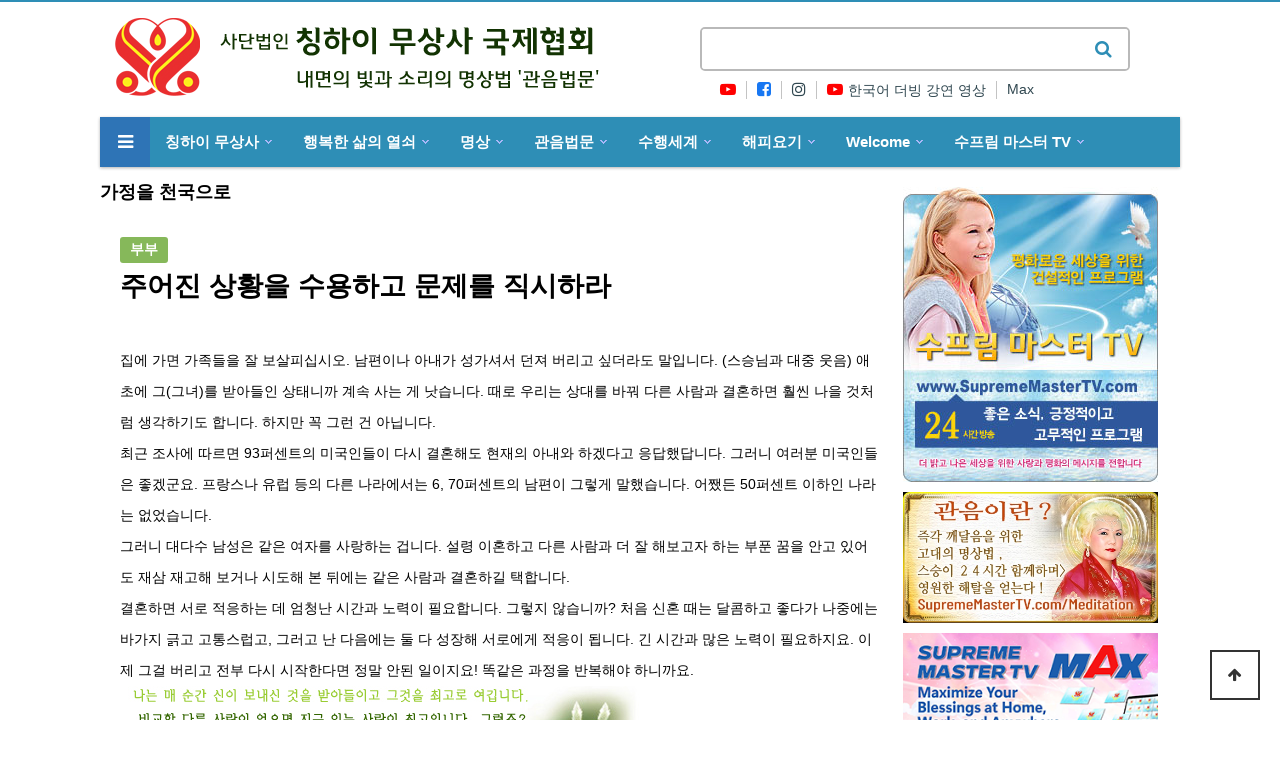

--- FILE ---
content_type: text/html; charset=utf-8
request_url: https://godsdirectcontact.or.kr/bbs/board.php?bo_table=hea&wr_id=13
body_size: 47070
content:
<!doctype html>
<html lang="ko">
<head>
<meta charset="utf-8">
<meta name="naver-site-verification" content="e70e3d5b54d026f232c68967a1209b9a167b753f" />
<meta name="viewport" content="width=device-width, initial-scale=1.0">
<meta name="keywords" content="관음법문,칭하이,명상,수행,영혼,채식,건강,환경,사랑,칭하이무상사, 삶, 선, 참선, 깨달음, 스승, 도">
<meta name="description" content="내면의 빛과 소리의 명상 관음법문">
  <meta name="robots" content="index,follow">
  <link rel="canonical" href="http://www.godsdirectcontact.or.kr">
  <link href="/img/favicon.png" rel="shortcut icon" />
  <meta name="author" content="칭하이 무상사 국제협회">

 <meta property="og:type" content="website">
 <meta property="og:title" content="칭하이 무상사 국제협회">
 <meta property="og:description" content="내면의 빛과 소리의 명상 관음법문">
 <meta property="og:image" content="https://godsdirectcontact.or.kr/img/logo.png">
 <meta property="og:url" content="http://www.godsdirectcontact.or.kr">

 <meta name="twitter:card" content="summary">
 <meta name="twitter:title" content="칭하이 무상사 국제협회">
 <meta name="twitter:description" content="내면의 빛과 소리의 명상 관음법문">
 <meta name="twitter:image" content="https://godsdirectcontact.or.kr/img/logo.png">
 <meta name="twitter:domain" content="내면의 빛과 소리의 명상 관음법문">

<meta http-equiv="imagetoolbar" content="no">
<meta http-equiv="X-UA-Compatible" content="IE=Edge">
<title>주어진 상황을 수용하고 문제를 직시하라 > 가정을 천국으로 | 칭하이 무상사 국제협회</title>
<link rel="stylesheet" href="/css/default.css?ver=171222">
<link rel="stylesheet" href="https://godsdirectcontact.or.kr/skin/connect/basic/style.css?ver=171222">
<link rel="stylesheet" href="https://godsdirectcontact.or.kr/skin/board/basic/style.css?ver=171222">

<link rel="stylesheet" href="/skin/popular/basic/style.css?ver=171222">
<link rel="stylesheet" href="/skin/connect/basic/style.css?ver=171222">
<link rel="stylesheet" href="/skin/latest/basic/style.css?ver=171222">



<!--[if lte IE 8]>
<script src="/js/html5.js"></script>
<![endif]-->
<script>
// 자바스크립트에서 사용하는 전역변수 선언
var g5_url       = "https://godsdirectcontact.or.kr";
var g5_bbs_url   = "https://godsdirectcontact.or.kr/bbs";
var g5_is_member = "";
var g5_is_admin  = "";
var g5_is_mobile = "";
var g5_bo_table  = "hea";
var g5_sca       = "";
var g5_editor    = "smarteditor2";
var g5_cookie_domain = ".godsdirectcontact.or.kr";
</script>
<script src="/js/jquery-1.8.3.min.js"></script>
<script src="/js/jquery.menu.js?ver=171222"></script>
<script src="/js/common.js?ver=171222"></script>
<script src="/js/wrest.js?ver=171222"></script>
<script src="/js/placeholders.min.js"></script>
<link rel="stylesheet" href="/js/font-awesome/css/font-awesome.min.css">
<script type="text/javascript" src="/gods_new/jwplayer6.12/jwplayer.js"></script>
<script type="text/javascript">jwplayer.key="VJ15Zh8mer+KlYPFNX+y6U/yD0aP6QNtMlDbhg==";</script>
<style>
.youtubeWrap{
    position: relative;
    height: 0;
    padding-top: 0px;
    padding-bottom: 56.25%;
    overflow: hidden;
}
.youtubeWrap iframe,.youtubeWrap object,.youtubeWrap embed {
    position: absolute;
    top: 0;
    left: 0;
    width: 100%;
    height: 100%;
}
</style>

</head>
<body>

<!-- 상단 시작 { -->
<div id="hd">
    <h1 id="hd_h1">주어진 상황을 수용하고 문제를 직시하라 > 가정을 천국으로</h1>

    <div id="skip_to_container"><a href="#container">본문 바로가기</a></div>

        <!--div id="tnb">
        <ul>
                        <li><a href="https://godsdirectcontact.or.kr/bbs/register.php"><i class="fa fa-user-plus" aria-hidden="true"></i> 회원가입</a></li>
            <li><a href="https://godsdirectcontact.or.kr/bbs/login.php"><b><i class="fa fa-sign-in" aria-hidden="true"></i> 로그인</b></a></li>
            
        </ul>
  
    </div -->
    <div id="hd_wrapper">

        <div id="logo">
            <a href="https://godsdirectcontact.or.kr"><img src="https://godsdirectcontact.or.kr/img/logo.png" alt="칭하이 무상사 국제협회"></a>
        </div>
    
        <div class="hd_sch_wr">
            <fieldset id="hd_sch" >
                <legend>사이트 내 전체검색</legend>
                <form name="fsearchbox" method="get" action="https://godsdirectcontact.or.kr/bbs/search.php" onsubmit="return fsearchbox_submit(this);">
                <input type="hidden" name="sfl" value="wr_subject||wr_content">
                <input type="hidden" name="sop" value="and">
                <label for="sch_stx" class="sound_only">검색어 필수</label>
                <input type="text" name="stx" id="sch_stx" maxlength="20" placeholder="">
                <button type="submit" id="sch_submit" value="검색"><i class="fa fa-search" aria-hidden="true"></i><span class="sound_only">검색</span></button>
                </form>

                <script>
                function fsearchbox_submit(f)
                {
                    if (f.stx.value.length < 2) {
                        alert("검색어는 두글자 이상 입력하십시오.");
                        f.stx.select();
                        f.stx.focus();
                        return false;
                    }

                    // 검색에 많은 부하가 걸리는 경우 이 주석을 제거하세요.
                    var cnt = 0;
                    for (var i=0; i<f.stx.value.length; i++) {
                        if (f.stx.value.charAt(i) == ' ')
                            cnt++;
                    }

                    if (cnt > 1) {
                        alert("빠른 검색을 위하여 검색어에 공백은 한개만 입력할 수 있습니다.");
                        f.stx.select();
                        f.stx.focus();
                        return false;
                    }

                    return true;
                }
                </script>

            </fieldset>
             <section id="popular">
              <div>   
                 <div  style="position:absolute;left:10px;top:2px;height:18px;overflow:hidden">
                   <ul><li> <a href="https://www.youtube.com/@quanyin5" target="_blank"><i class="fa fa-youtube-play" aria-hidden="true" style="color:#FF0000;font-size:16px"></i></a> </li>
                       <li> <a href="https://www.facebook.com/SupremeMasterTVKorean/" target="_blank"><i class="fa fa-facebook-square" aria-hidden="true" style="color:#1877F2;font-size:16px"></i></a></li>
					   <li> <a href="https://www.instagram.com/suprememastertv.kr/" target="_blank"><i class="fa fa-instagram" aria-hidden="true" style="font-size:16px"></i></a></i></li>
					  <li> <a href="https://www.youtube.com/playlist?list=PLsDVWB7Zu8YSBO-Vox1uVc8D7ba82nqiI" target="_blank"><i class="fa fa-youtube-play" aria-hidden="true" style="color:#FF0000;font-size:16px;padding-right:5px;"></i>한국어 더빙 강연 영상</a> </li>
					  <li><a href="https://suprememastertv.com/kr1/max/" target="_blank">Max</a></li>
				    </ul>
             </div>
           </div>
          </section>

                    </div>
        <!--ul id="hd_qnb">
            <li><a href="https://godsdirectcontact.or.kr/bbs/faq.php"><i class="fa fa-question" aria-hidden="true"></i><span>FAQ</span></a></li>
            <li><a href="https://godsdirectcontact.or.kr/bbs/qalist.php"><i class="fa fa-comments" aria-hidden="true"></i><span>1:1문의</span></a></li>
            <li><a href="https://godsdirectcontact.or.kr/bbs/current_connect.php" class="visit"><i class="fa fa-users" aria-hidden="true"></i><span>접속자</span><strong class="visit-num">
14</strong></a></li>
            <li><a href="https://godsdirectcontact.or.kr/bbs/new.php"><i class="fa fa-history" aria-hidden="true"></i><span>새글</span></a></li>
        </ul -->
    </div>
    
    <nav id="gnb">
        <h2>메인메뉴</h2>
        <div class="gnb_wrap">
            <ul id="gnb_1dul">
                <li class="gnb_1dli gnb_mnal"><button type="button" class="gnb_menu_btn"><i class="fa fa-bars" aria-hidden="true"></i><span class="sound_only">전체메뉴열기</span></button></li>
                                <li class="gnb_1dli" style="z-index:999">
                    <a href="https://godsdirectcontact.or.kr/bbs/group.php?gr_id=smch" target="_self" class="gnb_1da">칭하이 무상사</a>
                    <span class="bg">하위분류</span><ul class="gnb_2dul">
                        <li class="gnb_2dli"><a href="https://godsdirectcontact.or.kr/bbs/board.php?bo_table=info" target="_self" class="gnb_2da">소개</a></li>
                                            <li class="gnb_2dli"><a href="https://godsdirectcontact.or.kr/bbs/board.php?bo_table=act" target="_self" class="gnb_2da">활동</a></li>
                                            <li class="gnb_2dli"><a href="https://godsdirectcontact.or.kr/bbs/board.php?bo_table=teach" target="_self" class="gnb_2da">가르침</a></li>
                                            <li class="gnb_2dli"><a href="https://godsdirectcontact.or.kr/bbs/board.php?bo_table=way" target="_self" class="gnb_2da">위대한 스승의 길</a></li>
                                            <li class="gnb_2dli"><a href="https://godsdirectcontact.or.kr/bbs/board.php?bo_table=master" target="_self" class="gnb_2da">Master Story</a></li>
                                            <li class="gnb_2dli"><a href="https://godsdirectcontact.or.kr/bbs/board.php?bo_table=act2" target="_self" class="gnb_2da">인터뷰</a></li>
                    </ul>
                </li>
                                <li class="gnb_1dli" style="z-index:998">
                    <a href="https://godsdirectcontact.or.kr/bbs/group.php?gr_id=happy" target="_self" class="gnb_1da">행복한 삶의 열쇠</a>
                    <span class="bg">하위분류</span><ul class="gnb_2dul">
                        <li class="gnb_2dli"><a href="https://godsdirectcontact.or.kr/bbs/board.php?bo_table=key" target="_self" class="gnb_2da">자기 다스리기</a></li>
                                            <li class="gnb_2dli"><a href="https://godsdirectcontact.or.kr/bbs/board.php?bo_table=hea" target="_self" class="gnb_2da">가정을 천국으로</a></li>
                                            <li class="gnb_2dli"><a href="https://godsdirectcontact.or.kr/bbs/board.php?bo_table=live" target="_self" class="gnb_2da">함께 사는 사회</a></li>
                    </ul>
                </li>
                                <li class="gnb_1dli" style="z-index:997">
                    <a href="https://godsdirectcontact.or.kr/bbs/group.php?gr_id=med" target="_self" class="gnb_1da">명상</a>
                    <span class="bg">하위분류</span><ul class="gnb_2dul">
                        <li class="gnb_2dli"><a href="https://godsdirectcontact.or.kr/bbs/board.php?bo_table=med" target="_self" class="gnb_2da">명상</a></li>
                                            <li class="gnb_2dli"><a href="https://godsdirectcontact.or.kr/bbs/board.php?bo_table=enl" target="_self" class="gnb_2da">깨달음</a></li>
                    </ul>
                </li>
                                <li class="gnb_1dli" style="z-index:996">
                    <a href="https://godsdirectcontact.or.kr/bbs/group.php?gr_id=kym" target="_self" class="gnb_1da">관음법문</a>
                    <span class="bg">하위분류</span><ul class="gnb_2dul">
                        <li class="gnb_2dli"><a href="https://godsdirectcontact.or.kr/bbs/board.php?bo_table=kym" target="_self" class="gnb_2da">관음법문</a></li>
                                            <li class="gnb_2dli"><a href="https://godsdirectcontact.or.kr/bbs/board.php?bo_table=int" target="_self" class="gnb_2da">입문과 수행</a></li>
                                            <li class="gnb_2dli"><a href="https://godsdirectcontact.or.kr/bbs/board.php?bo_table=fiv" target="_self" class="gnb_2da">오계</a></li>
                    </ul>
                </li>
                                <li class="gnb_1dli" style="z-index:995">
                    <a href="https://godsdirectcontact.or.kr/bbs/group.php?gr_id=pfm" target="_self" class="gnb_1da">수행세계</a>
                    <span class="bg">하위분류</span><ul class="gnb_2dul">
                        <li class="gnb_2dli"><a href="https://godsdirectcontact.or.kr/bbs/board.php?bo_table=rec" target="_self" class="gnb_2da">수행의 길목에서</a></li>
                                            <li class="gnb_2dli"><a href="https://godsdirectcontact.or.kr/bbs/board.php?bo_table=plife" target="_self" class="gnb_2da">수행과 생활</a></li>
                                            <li class="gnb_2dli"><a href="https://godsdirectcontact.or.kr/bbs/board.php?bo_table=pstory" target="_self" class="gnb_2da">수행일화</a></li>
                                            <li class="gnb_2dli"><a href="https://godsdirectcontact.or.kr/bbs/board.php?bo_table=pmag" target="_self" class="gnb_2da">신기한 감응</a></li>
                                            <li class="gnb_2dli"><a href="https://godsdirectcontact.or.kr/bbs/board.php?bo_table=psec" target="_self" class="gnb_2da">당신은 모르실거야</a></li>
                    </ul>
                </li>
                                <li class="gnb_1dli" style="z-index:994">
                    <a href="https://godsdirectcontact.or.kr/bbs/group.php?gr_id=hyogi" target="_self" class="gnb_1da">해피요기</a>
                    <span class="bg">하위분류</span><ul class="gnb_2dul">
                        <li class="gnb_2dli"><a href="https://godsdirectcontact.or.kr/bbs/board.php?bo_table=storyw" target="_self" class="gnb_2da">이야기 세상</a></li>
                                            <li class="gnb_2dli"><a href="https://godsdirectcontact.or.kr/bbs/board.php?bo_table=storym" target="_self" class="gnb_2da">영화 이야기</a></li>
                                            <li class="gnb_2dli"><a href="https://godsdirectcontact.or.kr/bbs/board.php?bo_table=storyi" target="_self" class="gnb_2da">인터넷 속 작은 이야기</a></li>
                                            <li class="gnb_2dli"><a href="https://godsdirectcontact.or.kr/bbs/board.php?bo_table=useful" target="_self" class="gnb_2da">유용한 정보</a></li>
                    </ul>
                </li>
                                <li class="gnb_1dli" style="z-index:993">
                    <a href="/bbs/group.php?gr_id=welcome" target="_self" class="gnb_1da">Welcome</a>
                    <span class="bg">하위분류</span><ul class="gnb_2dul">
                        <li class="gnb_2dli"><a href="/bbs/board.php?bo_table=site" target="_self" class="gnb_2da">사이트 소개</a></li>
                                            <li class="gnb_2dli"><a href="/bbs/board.php?bo_table=first" target="_self" class="gnb_2da">처음 오신 분들께</a></li>
                                            <li class="gnb_2dli"><a href="/bbs/board.php?bo_table=contact" target="_self" class="gnb_2da">연락처</a></li>
                    </ul>
                </li>
                                <li class="gnb_1dli" style="z-index:992">
                    <a href="https://godsdirectcontact.or.kr/bbs/group.php?gr_id=smtv" target="_self" class="gnb_1da">수프림 마스터 TV</a>
                    <span class="bg">하위분류</span><ul class="gnb_2dul">
                        <li class="gnb_2dli"><a href="https://godsdirectcontact.or.kr/bbs/board.php?bo_table=smtv1" target="_self" class="gnb_2da">스승님 최신 강연</a></li>
                                            <li class="gnb_2dli"><a href="https://godsdirectcontact.or.kr/bbs/board.php?bo_table=smtv2" target="_self" class="gnb_2da">스승님 대중 강연</a></li>
                                            <li class="gnb_2dli"><a href="https://godsdirectcontact.or.kr/bbs/board.php?bo_table=smtv3" target="_self" class="gnb_2da">스승님 시와 음악</a></li>
                                            <li class="gnb_2dli"><a href="https://godsdirectcontact.or.kr/bbs/board.php?bo_table=smtv4" target="_self" class="gnb_2da">스승님 뮤지컬 및 영화</a></li>
                                            <li class="gnb_2dli"><a href="https://godsdirectcontact.or.kr/bbs/board.php?bo_table=smtv5" target="_self" class="gnb_2da">유나이티트 코리아 관련 영상</a></li>
                                            <li class="gnb_2dli"><a href="https://godsdirectcontact.or.kr/bbs/board.php?bo_table=smtv6" target="_self" class="gnb_2da">한국어 영상 모음</a></li>
                                            <li class="gnb_2dli"><a href="https://godsdirectcontact.or.kr/bbs/board.php?bo_table=smtv_korean" target="_self" class="gnb_2da">[한국어 더빙 영상] 스승님 최신 강연</a></li>
                                            <li class="gnb_2dli"><a href="https://godsdirectcontact.or.kr/bbs/board.php?bo_table=vegan_movie" target="_self" class="gnb_2da">비건 영화</a></li>
                    </ul>
                </li>
                            </ul>
            <div id="gnb_all">
                <h2>전체메뉴</h2>
                <ul class="gnb_al_ul">
                                        <li class="gnb_al_li">
                        <a href="https://godsdirectcontact.or.kr/bbs/group.php?gr_id=smch" target="_self" class="gnb_al_a">칭하이 무상사</a>
                        <ul>
                            <li><a href="https://godsdirectcontact.or.kr/bbs/board.php?bo_table=info" target="_self"><i class="fa fa-caret-right" aria-hidden="true"></i> 소개</a></li>
                                                    <li><a href="https://godsdirectcontact.or.kr/bbs/board.php?bo_table=act" target="_self"><i class="fa fa-caret-right" aria-hidden="true"></i> 활동</a></li>
                                                    <li><a href="https://godsdirectcontact.or.kr/bbs/board.php?bo_table=teach" target="_self"><i class="fa fa-caret-right" aria-hidden="true"></i> 가르침</a></li>
                                                    <li><a href="https://godsdirectcontact.or.kr/bbs/board.php?bo_table=way" target="_self"><i class="fa fa-caret-right" aria-hidden="true"></i> 위대한 스승의 길</a></li>
                                                    <li><a href="https://godsdirectcontact.or.kr/bbs/board.php?bo_table=master" target="_self"><i class="fa fa-caret-right" aria-hidden="true"></i> Master Story</a></li>
                                                    <li><a href="https://godsdirectcontact.or.kr/bbs/board.php?bo_table=act2" target="_self"><i class="fa fa-caret-right" aria-hidden="true"></i> 인터뷰</a></li>
                        </ul>
                    </li>
                                        <li class="gnb_al_li">
                        <a href="https://godsdirectcontact.or.kr/bbs/group.php?gr_id=happy" target="_self" class="gnb_al_a">행복한 삶의 열쇠</a>
                        <ul>
                            <li><a href="https://godsdirectcontact.or.kr/bbs/board.php?bo_table=key" target="_self"><i class="fa fa-caret-right" aria-hidden="true"></i> 자기 다스리기</a></li>
                                                    <li><a href="https://godsdirectcontact.or.kr/bbs/board.php?bo_table=hea" target="_self"><i class="fa fa-caret-right" aria-hidden="true"></i> 가정을 천국으로</a></li>
                                                    <li><a href="https://godsdirectcontact.or.kr/bbs/board.php?bo_table=live" target="_self"><i class="fa fa-caret-right" aria-hidden="true"></i> 함께 사는 사회</a></li>
                        </ul>
                    </li>
                                        <li class="gnb_al_li">
                        <a href="https://godsdirectcontact.or.kr/bbs/group.php?gr_id=med" target="_self" class="gnb_al_a">명상</a>
                        <ul>
                            <li><a href="https://godsdirectcontact.or.kr/bbs/board.php?bo_table=med" target="_self"><i class="fa fa-caret-right" aria-hidden="true"></i> 명상</a></li>
                                                    <li><a href="https://godsdirectcontact.or.kr/bbs/board.php?bo_table=enl" target="_self"><i class="fa fa-caret-right" aria-hidden="true"></i> 깨달음</a></li>
                        </ul>
                    </li>
                                        <li class="gnb_al_li">
                        <a href="https://godsdirectcontact.or.kr/bbs/group.php?gr_id=kym" target="_self" class="gnb_al_a">관음법문</a>
                        <ul>
                            <li><a href="https://godsdirectcontact.or.kr/bbs/board.php?bo_table=kym" target="_self"><i class="fa fa-caret-right" aria-hidden="true"></i> 관음법문</a></li>
                                                    <li><a href="https://godsdirectcontact.or.kr/bbs/board.php?bo_table=int" target="_self"><i class="fa fa-caret-right" aria-hidden="true"></i> 입문과 수행</a></li>
                                                    <li><a href="https://godsdirectcontact.or.kr/bbs/board.php?bo_table=fiv" target="_self"><i class="fa fa-caret-right" aria-hidden="true"></i> 오계</a></li>
                        </ul>
                    </li>
                                        <li class="gnb_al_li">
                        <a href="https://godsdirectcontact.or.kr/bbs/group.php?gr_id=pfm" target="_self" class="gnb_al_a">수행세계</a>
                        <ul>
                            <li><a href="https://godsdirectcontact.or.kr/bbs/board.php?bo_table=rec" target="_self"><i class="fa fa-caret-right" aria-hidden="true"></i> 수행의 길목에서</a></li>
                                                    <li><a href="https://godsdirectcontact.or.kr/bbs/board.php?bo_table=plife" target="_self"><i class="fa fa-caret-right" aria-hidden="true"></i> 수행과 생활</a></li>
                                                    <li><a href="https://godsdirectcontact.or.kr/bbs/board.php?bo_table=pstory" target="_self"><i class="fa fa-caret-right" aria-hidden="true"></i> 수행일화</a></li>
                                                    <li><a href="https://godsdirectcontact.or.kr/bbs/board.php?bo_table=pmag" target="_self"><i class="fa fa-caret-right" aria-hidden="true"></i> 신기한 감응</a></li>
                                                    <li><a href="https://godsdirectcontact.or.kr/bbs/board.php?bo_table=psec" target="_self"><i class="fa fa-caret-right" aria-hidden="true"></i> 당신은 모르실거야</a></li>
                        </ul>
                    </li>
                                        <li class="gnb_al_li">
                        <a href="https://godsdirectcontact.or.kr/bbs/group.php?gr_id=hyogi" target="_self" class="gnb_al_a">해피요기</a>
                        <ul>
                            <li><a href="https://godsdirectcontact.or.kr/bbs/board.php?bo_table=storyw" target="_self"><i class="fa fa-caret-right" aria-hidden="true"></i> 이야기 세상</a></li>
                                                    <li><a href="https://godsdirectcontact.or.kr/bbs/board.php?bo_table=storym" target="_self"><i class="fa fa-caret-right" aria-hidden="true"></i> 영화 이야기</a></li>
                                                    <li><a href="https://godsdirectcontact.or.kr/bbs/board.php?bo_table=storyi" target="_self"><i class="fa fa-caret-right" aria-hidden="true"></i> 인터넷 속 작은 이야기</a></li>
                                                    <li><a href="https://godsdirectcontact.or.kr/bbs/board.php?bo_table=useful" target="_self"><i class="fa fa-caret-right" aria-hidden="true"></i> 유용한 정보</a></li>
                        </ul>
                    </li>
                                        <li class="gnb_al_li">
                        <a href="/bbs/group.php?gr_id=welcome" target="_self" class="gnb_al_a">Welcome</a>
                        <ul>
                            <li><a href="/bbs/board.php?bo_table=site" target="_self"><i class="fa fa-caret-right" aria-hidden="true"></i> 사이트 소개</a></li>
                                                    <li><a href="/bbs/board.php?bo_table=first" target="_self"><i class="fa fa-caret-right" aria-hidden="true"></i> 처음 오신 분들께</a></li>
                                                    <li><a href="/bbs/board.php?bo_table=contact" target="_self"><i class="fa fa-caret-right" aria-hidden="true"></i> 연락처</a></li>
                        </ul>
                    </li>
                                        <li class="gnb_al_li">
                        <a href="https://godsdirectcontact.or.kr/bbs/group.php?gr_id=smtv" target="_self" class="gnb_al_a">수프림 마스터 TV</a>
                        <ul>
                            <li><a href="https://godsdirectcontact.or.kr/bbs/board.php?bo_table=smtv1" target="_self"><i class="fa fa-caret-right" aria-hidden="true"></i> 스승님 최신 강연</a></li>
                                                    <li><a href="https://godsdirectcontact.or.kr/bbs/board.php?bo_table=smtv2" target="_self"><i class="fa fa-caret-right" aria-hidden="true"></i> 스승님 대중 강연</a></li>
                                                    <li><a href="https://godsdirectcontact.or.kr/bbs/board.php?bo_table=smtv3" target="_self"><i class="fa fa-caret-right" aria-hidden="true"></i> 스승님 시와 음악</a></li>
                                                    <li><a href="https://godsdirectcontact.or.kr/bbs/board.php?bo_table=smtv4" target="_self"><i class="fa fa-caret-right" aria-hidden="true"></i> 스승님 뮤지컬 및 영화</a></li>
                                                    <li><a href="https://godsdirectcontact.or.kr/bbs/board.php?bo_table=smtv5" target="_self"><i class="fa fa-caret-right" aria-hidden="true"></i> 유나이티트 코리아 관련 영상</a></li>
                                                    <li><a href="https://godsdirectcontact.or.kr/bbs/board.php?bo_table=smtv6" target="_self"><i class="fa fa-caret-right" aria-hidden="true"></i> 한국어 영상 모음</a></li>
                                                    <li><a href="https://godsdirectcontact.or.kr/bbs/board.php?bo_table=smtv_korean" target="_self"><i class="fa fa-caret-right" aria-hidden="true"></i> [한국어 더빙 영상] 스승님 최신 강연</a></li>
                                                    <li><a href="https://godsdirectcontact.or.kr/bbs/board.php?bo_table=vegan_movie" target="_self"><i class="fa fa-caret-right" aria-hidden="true"></i> 비건 영화</a></li>
                        </ul>
                    </li>
                                    </ul>
                <button type="button" class="gnb_close_btn"><i class="fa fa-times" aria-hidden="true"></i></button>
            </div>
        </div>
    </nav>
    <script>
    
    $(function(){
        $(".gnb_menu_btn").click(function(){
            $("#gnb_all").show();
        });
        $(".gnb_close_btn").click(function(){
            $("#gnb_all").hide();
        });
    });

    </script>
</div>
<!-- } 상단 끝 -->


<hr>

<!-- 콘텐츠 시작 { -->
<div id="wrapper">
    <div id="container_wr">
   
    <div id="container">
        <h2 id="container_title"><span title="주어진 상황을 수용하고 문제를 직시하라 &gt; 가정을 천국으로">가정을 천국으로</span></h2>

<script src="https://godsdirectcontact.or.kr/js/viewimageresize.js"></script>

<!-- 게시물 읽기 시작 { -->

<article id="bo_v">
    <header>
        <h2 id="bo_v_title">
                        <span class="bo_v_cate">부부</span> 
                        <span class="bo_v_tit">
            주어진 상황을 수용하고 문제를 직시하라</span>
        </h2>
    </header>

        <section id="bo_v_atc">
        <h2 id="bo_v_atc_title">본문</h2>

        <div id="bo_v_img">
</div>

        <!-- 본문 내용 시작 { -->
        <div id="bo_v_con"><br /><p align="left"> 집에 가면 가족들을 잘 보살피십시오. 남편이나 아내가 성가셔서 던져 버리고 싶더라도 말입니다. (스승님과 
        대중 웃음) 애초에 그(그녀)를 받아들인 상태니까 계속 사는 게 낫습니다. 때로 우리는 상대를 바꿔 다른 사람과 결혼하면 훨씬 
        나을 것처럼 생각하기도 합니다. 하지만 꼭 그런 건 아닙니다. </p>
      <p align="left">최근 조사에 따르면 93퍼센트의 미국인들이 다시 결혼해도 현재의 아내와 하겠다고 응답했답니다. 그러니 
        여러분 미국인들은 좋겠군요. 프랑스나 유럽 등의 다른 나라에서는 6, 70퍼센트의 남편이 그렇게 말했습니다. 어쨌든 50퍼센트 
        이하인 나라는 없었습니다. </p>
      <p align="left">그러니 대다수 남성은 같은 여자를 사랑하는 겁니다. 설령 이혼하고 다른 사람과 더 잘 해보고자 하는 
        부푼 꿈을 안고 있어도 재삼 재고해 보거나 시도해 본 뒤에는 같은 사람과 결혼하길 택합니다. </p>
      <p>결혼하면 서로 적응하는 데 엄청난 시간과 노력이 필요합니다. 그렇지 않습니까? 처음 신혼 때는 달콤하고 좋다가 나중에는 바가지 
        긁고 고통스럽고, 그러고 난 다음에는 둘 다 성장해 서로에게 적응이 됩니다. 긴 시간과 많은 노력이 필요하지요. 이제 그걸 버리고 
        전부 다시 시작한다면 정말 안된 일이지요! 똑같은 과정을 반복해야 하니까요. </p>
      <p><img src="../img/rk2.jpg" alt="rk2.jpg" /></p><p>나는 매 순간 신이 보내신 것을 받아들이고 그것을 최고로 여깁니다. 비교할 다른 사람이 없으면 지금 있는 사람이 최고입니다. 
        그렇죠? 배우자, 혹은 현재 사귀는 사람을 더 많이 비교할수록 불평할 이유가 더 많아지고 더 혼란스러우며 더 많은 갈등이 생깁니다. 
      </p>
      <p>그러니 이미 ‘시험을 거쳐 검증된’ 쪽에 매달리는 게 낫습니다. 그러면 문제도 적고 기대도 적으니 이완하고 명상할 시간이 더 
        많아집니다. 무슨 문제가 있든 상대를 바꿨을 때 최소한 똑같거나 아니면 더 심할지 확실히 생각해 봐야 합니다. 이런 경험들이 
        있지 않습니까? </p>
      <p>남편, 아내에 대한 말이 아니라 밖에서 동료나 상사와 일하는 사람이면 내가 무슨 말을 하는지 알 것입니다. 그렇죠? 상대방은 
        이런 점은 있지만 다른 점은 부족합니다. 이 세상에는 늘 이런 문제들이 있습니다. 그러니 여러분은, 그리고 나는(스승님과 대중 
        웃음) 오는 대로 받아들이는 걸 배우고 그에 따라 대처하도록 하는 게 낫습니다. 무슨 뜻인지 알지요? </p>
      <p>여러분은 때로 여기 왔을 때 조직이나 오해 등에 대해 불평을 하고 싶고 그들을 바로잡고 싶어하지만, 여러분이 이걸 바로잡으면 
        나중엔 다른 게 옵니다. 그러니 문제 없이는 살아갈 수가 없는 거지요. (스승님과 대중 웃음)</p>
      <p><br /><span class="topic">힘을 아껴 수행에 집중하라</span></p>
      <p><img src="../img/dks5.jpg" align="right" alt="dks5.jpg" />하지만 우리가 신에게 의존하고 운이 따른다면 이 세상을 살아갈 수 있습니다. 그 외에는 이 세상의 마야에 대처할 지성, 지혜가 
        없습니다. 우리가 어쩌다 길을 잃고 이 마야의 환상의 세계를 통과하는 바람에 이런 벌을 받고 있는 것이지, 사실 우리는 아무 
        죄가 없습니다. 단지 이곳을 통과하려는 것뿐이지요. 그러다 주문에 걸려서 헛갈린 겁니다. 그러니 어서 집으로 돌아가는 길을 찾는 
        게 낫습니다. (스승님 웃음) </p>
 <p>나중에는 더 나빠질 테니까요. 앞이 더 캄캄해지고 상황은 더 나빠집니다. 알겠습니까? 골칫거리인 남편이나 아내는 참아 내십시오.
        다만 폭력 같은 게 정도가 너무 심해서 도저히 견딜 수 없고 정신과 삶을 위협한다면 그를 떠나 다른 곳으로 가는 걸 생각해 봐야 
        합니다. </p>
        <p>그렇지 않고 단순히 개성이나 습관, 견해가 다른 정도라면 가능한 무시하고 해결해 보려고 노력해야 한다고 생각합니다. 그래야 
        더 잘 집중할 수 있고, 더 빨리 집에 돌아갈 수 있으니까요.  </p>
      <p>그렇지 않으면 여기서 누군가의 습관이나 개성에 적응하느라 너무 많은 시간을 낭비할 것입니다. 차라리 그동안 수행에 집중했으면 
        훨씬 더 빨리 진보할 수 있었을 겁니다. 그렇지 않습니까?  </p>
      <p>그러니 여러분과 나는 둘 다 뭐가 중요하고 덜 중요한지 유념해 그 중에서도 가장 중요한 문제를 가려낼 줄 알아야 합니다. 우리는 
        우선적으로 그걸 먼저 하고 거기에 더 많은 주의를 기울여야 합니다.</p>
      <p> 여러분의 개인적인 결정이나 관계에 간섭하려는 게 아닙니다. 단지 경험과 좋은 의도에서 환경과 인간관계를 바꾼다고 꼭 삶의 
        운을 바꾸는 게 아니라는 말을 해주고 싶은 겁니다.
      </p><p></p>
</div>
                <!-- } 본문 내용 끝 -->

        
    </section>

    <div id="bo_v_share">
        
            </div>

    
    
        <!-- 관련링크 시작 { -->
    <section id="bo_v_link">
        <h2>관련링크</h2>
        <ul>
                    <li>
                <i class="fa fa-link" aria-hidden="true"></i> <a href="https://godsdirectcontact.or.kr/bbs/link.php?bo_table=hea&amp;wr_id=13&amp;no=2" target="_blank">
                    
                    <strong>http://칭하이 무상사 / 1995. 7. 15. 포모사 시후 센터</strong>
                </a>
                <span class="bo_v_link_cnt">2797회 연결</span>
            </li>
                    </ul>
    </section>
    <!-- } 관련링크 끝 -->
    
    <!-- 게시물 상단 버튼 시작 { -->
    <div id="bo_v_top">
        
        <ul class="bo_v_left">
                                                                    </ul>

        <ul class="bo_v_com">
           <li><a href="./board.php?bo_table=hea&amp;page=" class="btn_b01 btn"><i class="fa fa-list" aria-hidden="true"></i> 목록</a></li>
                                </ul>

                <ul class="bo_v_nb">
            <li class="btn_prv"><span class="nb_tit"><i class="fa fa-caret-up" aria-hidden="true"></i> 이전글</span><a href="./board.php?bo_table=hea&amp;wr_id=14">아름다워지는 법</a> <span class="nb_date">03.12.06</span></li>            <li class="btn_next"><span class="nb_tit"><i class="fa fa-caret-down" aria-hidden="true"></i> 다음글</span><a href="./board.php?bo_table=hea&amp;wr_id=12">좋은 배우자가 되자</a>  <span class="nb_date">03.12.06</span></li>        </ul>
                    </div>
    <!-- } 게시물 상단 버튼 끝 -->

    

</article>
<!-- } 게시판 읽기 끝 -->

<script>

function board_move(href)
{
    window.open(href, "boardmove", "left=50, top=50, width=500, height=550, scrollbars=1");
}
</script>

<script>
$(function() {
    $("a.view_image").click(function() {
        window.open(this.href, "large_image", "location=yes,links=no,toolbar=no,top=10,left=10,width=10,height=10,resizable=yes,scrollbars=no,status=no");
        return false;
    });

    // 추천, 비추천
    $("#good_button, #nogood_button").click(function() {
        var $tx;
        if(this.id == "good_button")
            $tx = $("#bo_v_act_good");
        else
            $tx = $("#bo_v_act_nogood");

        excute_good(this.href, $(this), $tx);
        return false;
    });

    // 이미지 리사이즈
    $("#bo_v_atc").viewimageresize();

    //sns공유
    $(".btn_share").click(function(){
        $("#bo_v_sns").fadeIn();
   
    });

    $(document).mouseup(function (e) {
        var container = $("#bo_v_sns");
        if (!container.is(e.target) && container.has(e.target).length === 0){
        container.css("display","none");
        }	
    });
});

function excute_good(href, $el, $tx)
{
    $.post(
        href,
        { js: "on" },
        function(data) {
            if(data.error) {
                alert(data.error);
                return false;
            }

            if(data.count) {
                $el.find("strong").text(number_format(String(data.count)));
                if($tx.attr("id").search("nogood") > -1) {
                    $tx.text("이 글을 비추천하셨습니다.");
                    $tx.fadeIn(200).delay(2500).fadeOut(200);
                } else {
                    $tx.text("이 글을 추천하셨습니다.");
                    $tx.fadeIn(200).delay(2500).fadeOut(200);
                }
            }
        }, "json"
    );
}
</script>
<!-- } 게시글 읽기 끝 -->
<!-- 사용스킨 : basic -->
<hr>
  </div>
    <div id="aside">
	
	  <div style="padding-top:10px;">
	    <a href="https://suprememastertv.com/kr1" target="_blank"><img src="/img_new/main_banner_pc/banner_01.jpg" width="255" height="295" border="0"></a>
	 </div>
	 <div style="padding-top:10px;">
	<a href="https://suprememastertv.com/meditation/" target="_blank"><img src="/img_new/quanyin-banner-kr.jpg" width="255"  border="0"></a>
	</div>
	 <div style="padding-top:10px;">
	<a href="https://suprememastertv.com/max/" target="_blank"><img src="/img_new/max_banner_300px.png" width="255"  border="0"></a>
	</div>
	
	 <div style="padding-top:10px;">
	<a href="https://www.edenrules.com" target="_blank"><img src="/img_new/main_banner_pc/banner_02.jpg" width="255" height="144" border="0"></a>
	</div>
	 <div style="padding-top:10px;"><a href="http://www.crisis2peace.org/kr" target="_blank"><img src="https://godsdirectcontact.or.kr/img_new/main_banner_pc/banner_04.jpg" width="255" height="108" border="0"></a></div>
	 <!--      div style="padding-top:2px;"><a href="http://www.silenttears.kr" target="_blank"><img src="https://godsdirectcontact.or.kr/img_new/main_banner_pc/banner_03.jpg" width="255" height="176" border="0"></a></div -->
	 <div style="padding-top:2px;"><a href="http://www.lovinghut.kr" target="_blank"><img src="https://godsdirectcontact.or.kr/img_new/main_banner_pc/banner_05.jpg" width="255" height="146" border="0"></a></div>
	 <div style="padding-top:10px;"><a href="https://godsdirectcontact.or.kr/al" target="_blank"><img src="https://godsdirectcontact.or.kr/img_new/main_banner_pc/banner_06.jpg" width="255" height="115" border="0"></a></div>
	  
                                    </div>
</div>



</div>
<!-- } 콘텐츠 끝 -->
<!-- 하단 시작 { -->

<footer class="site-footer">
  <div class="footer-inner">
    <div style="float:left; width:100%; margin:10px 0;">
   <a href="https://suprememastertv.com/kr1/v/226723794479.html" target="_blank"> <img src="/img_new/adhome1_pc_kr.jpg" style="width:100%"  ></a>
  </div>
    <!-- 왼쪽 영역 -->
    <div class="footer-left">
      <h5>사이트 정보</h5>
      <ul>
	  
        <li><a href="/bbs/board.php?bo_table=site">소개</a></li>
        <li><a href="/bbs/board.php?bo_table=contact">연락처</a></li>
        <li><a href="/bbs/content.php?co_id=privacy">개인정보처리방침</a></li> 
		<li> <a href="https://godsdirectcontact.or.kr/bbs/board.php?bo_table=hea&amp;wr_id=13&amp;device=mobile">모바일버전</a></li>
      </ul>
    </div>

    <!-- 중앙 영역 -->
    <div class="footer-center">
      <h5>Wordwide Contact</h5>
      <ul>
        <li><a href="https://www.godsdirectcontact.org/" target="_blank">영어 사이트</a></li>
        <li><a href="https://www.godsdirectcontact.org.tw/" target="_blank">중국어 사이트</a></li>
        <li><a href="https://www.godsdirectcontact.or.kr/gods/link.htm" target="_blank">전새계 관음사이트</a></li>
		 <li><a href="https://www.godsdirectcontact.org.tw/eng/cp/index.htm" target="_blank">전새계 연락처</a></li>
      </ul>
    </div>
 <!-- 중앙 영역 -->
    <div class="footer-center2">
      <h5>관련 사이트</h5>
      <ul>
        <li><a href="https://suprememastertv.com/" target="_blank">수프림 마스터 텔레비전</a></li>
        <li><a href="https://edenrules.com/" target="_blank">강연 비디오 및 오디오</a></li>
        <li><a href="https://smchbooks.com/" target="_blank">서적</a></li>
		 <li><a href="https://crisis2peace.org/" target="_blank">위기에서 평화로</a></li>
		  <li><a href="http://www.lovinghut.kr/" target="_blank">러빙헛 비건 체인점</a></li>
      </ul>
    </div>
	<!-- 중앙 영역 -->
    <div class="footer-center3">
      <h5>퀵 링크</h5>
      <ul>
        <li><a href="https://suprememastertv.com/kr1/v/226723794479.html" target="_blank">가장 강력한 매일의 기도</a></li>
        <li><a href="https://suprememastertv.com/kr1/max/" target="_blank">수프림 마스터 TV 맥스</a></li>
        <li><a href="https://www.youtube.com/playlist?list=PLsDVWB7Zu8YSBO-Vox1uVc8D7ba82nqiI" target="_blank">한국어 더빙 영상</a></li>
		 <li><a href="bbs/board.php?bo_table=sample_book&wr_id=1" target="_blank">견본책자 다운로드</a></li>
		 
      </ul>
    </div>
    <!-- 오른쪽 영역 -->
    <div class="footer-right">
      <h5>Follow Us</h5>
      <ul >
    <li>
      <a href="https://www.youtube.com/@quanyin5" target="_blank">
        <i class="fa fa-youtube-play" aria-hidden="true" style="color:#FF0000;font-size:16px"></i>
      </a>
    </li>
    <li>
      <a href="https://www.facebook.com/SupremeMasterTVKorean/" target="_blank">
        <i class="fa fa-facebook-square" aria-hidden="true" style="color:#1877F2;font-size:16px"></i>
      </a>
    </li>
    <li>
      <a href="https://www.instagram.com/suprememastertv.kr/" target="_blank">
        <i class="fa fa-instagram" aria-hidden="true" style="font-size:16px"></i>
      </a>
    </li>
   
  </ul>
    </div>
 <div class="footer-bottom" style="align-items: center; text-align: center; width:100%">
    © 칭하이 무상사 국제협회. All Rights Reserved.  <a href="https://godsdirectcontact.or.kr/bbs/login.php">.</a>     </div>
  </div>

 
</footer>

<style>
  .site-footer {
    background: #ffffff; 
    margin-top:20px;
    font-size: 14px;
  }

  .footer-inner { 
   padding: 60px 20px 30px;
   background: #2E8EB6;
    display: flex;
    max-width: 1080px;
    margin: 0 auto;
    gap: 40px;
    flex-wrap: wrap;
  }

  .footer-left,
  .footer-center,
  .footer-right {
    display: flex;
    flex-direction: column;
  }

  .footer-left {
    flex: 1;
    min-width: 150px;
  }

  .footer-center {
    flex: 1;
    min-width: 150px;
  }
.footer-center2 {
    flex: 1;
    min-width: 150px;
  }
  .footer-center3 {
    flex: 1;
    min-width: 150px;
  }
  .footer-right {
    flex: 1;
    min-width: 150px;
    align-items: flex-start;
    text-align: right;
  }

  .site-footer h4 {
    font-size: 20px;
    margin-bottom: 20px;
    color: #fff;
  }
.site-footer h5 {
    font-size: 16px;
    margin-bottom: 20px;
    color: #fff;
  }
  .site-footer ul {
    list-style: none;
    padding: 0;
    margin: 0;
    line-height: 1.8;
  }

  .site-footer ul li a {
    color: #fff;
    text-decoration: none;
    transition: color 0.3s;
  }

  .site-footer ul li a:hover {
    color: #00c897;
  }
 

  .footer-bottom {
    background: #2E8EB6;
    text-align: center;
    margin-top: 50px;
    font-size: 14px;
    color: #fff;
  }

  /* 반응형 (태블릿) */
  @media (max-width: 768px) {
    .footer-inner {
      flex-direction: column;
      align-items: center;
      text-align: center;
    }

    .footer-left, .footer-center, .footer-right {
      align-items: center;
      text-align: center;
    }

    .social-icons {
      justify-content: center;
    }
  }
</style>

<div id="ft">

    
    
    <button type="button" id="top_btn"><i class="fa fa-arrow-up" aria-hidden="true"></i><span class="sound_only">상단으로</span></button>
        <script>
        
        $(function() {
            $("#top_btn").on("click", function() {
                $("html, body").animate({scrollTop:0}, '500');
                return false;
            });
        });
        </script>
</div>


<!-- } 하단 끝 -->
 <script language="JavaScript" type="text/JavaScript">
<!--
function MM_reloadPage(init) {  //reloads the window if Nav4 resized
  if (init==true) with (navigator) {if ((appName=="Netscape")&&(parseInt(appVersion)==4)) {
    document.MM_pgW=innerWidth; document.MM_pgH=innerHeight; onresize=MM_reloadPage; }}
  else if (innerWidth!=document.MM_pgW || innerHeight!=document.MM_pgH) location.reload();
}
MM_reloadPage(true);

function MM_openBrWindow(theURL,winName,features) { //v2.0
  window.open(theURL,winName,features);
}

function MM_findObj(n, d) { //v4.0
  var p,i,x;  if(!d) d=document; if((p=n.indexOf("?"))>0&&parent.frames.length) {
    d=parent.frames[n.substring(p+1)].document; n=n.substring(0,p);}
  if(!(x=d[n])&&d.all) x=d.all[n]; for (i=0;!x&&i<d.forms.length;i++) x=d.forms[i][n];
  for(i=0;!x&&d.layers&&i<d.layers.length;i++) x=MM_findObj(n,d.layers[i].document);
  if(!x && document.getElementById) x=document.getElementById(n); return x;
}

function MM_showHideLayers() { //v3.0
  var i,p,v,obj,args=MM_showHideLayers.arguments;
  for (i=0; i<(args.length-2); i+=3) if ((obj=MM_findObj(args[i]))!=null) { v=args[i+2];
    if (obj.style) { obj=obj.style; v=(v=='show')?'visible':(v='hide')?'hidden':v; }
    obj.visibility=v; }
}
//-->
</script>

<script>
$(function() {
    // 폰트 리사이즈 쿠키있으면 실행
    font_resize("container", get_cookie("ck_font_resize_rmv_class"), get_cookie("ck_font_resize_add_class"));
});
</script>



<!-- ie6,7에서 사이드뷰가 게시판 목록에서 아래 사이드뷰에 가려지는 현상 수정 -->
<!--[if lte IE 7]>
<script>
$(function() {
    var $sv_use = $(".sv_use");
    var count = $sv_use.length;

    $sv_use.each(function() {
        $(this).css("z-index", count);
        $(this).css("position", "relative");
        count = count - 1;
    });
});
</script>
<![endif]-->

</body>
</html>
